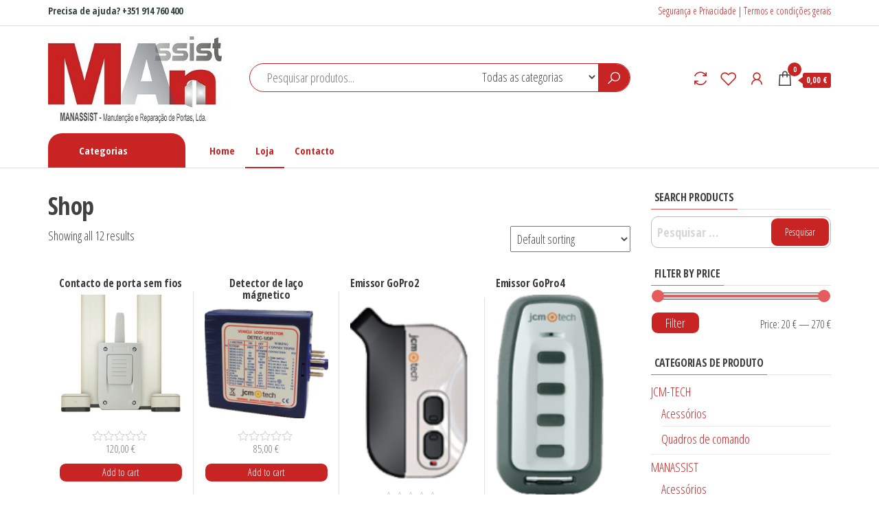

--- FILE ---
content_type: text/html; charset=UTF-8
request_url: https://loja.manassist.pt/shop/?add_to_wishlist=590&_wpnonce=87add3b427
body_size: 91223
content:
<!DOCTYPE html>
<html lang="pt-PT">
    <head>
        <meta charset="UTF-8">
        <meta name="viewport" content="width=device-width, initial-scale=1">
        <link rel="profile" href="http://gmpg.org/xfn/11">
        				<script>document.documentElement.className = document.documentElement.className + ' yes-js js_active js'</script>
				<title>Products &#8211; Manassist loja on-line</title>
<meta name='robots' content='max-image-preview:large, noindex, follow' />
<link rel='dns-prefetch' href='//fonts.googleapis.com' />
<link href='https://fonts.gstatic.com' crossorigin rel='preconnect' />
<style id='wp-img-auto-sizes-contain-inline-css' type='text/css'>
img:is([sizes=auto i],[sizes^="auto," i]){contain-intrinsic-size:3000px 1500px}
/*# sourceURL=wp-img-auto-sizes-contain-inline-css */
</style>
<style id='wp-emoji-styles-inline-css' type='text/css'>

	img.wp-smiley, img.emoji {
		display: inline !important;
		border: none !important;
		box-shadow: none !important;
		height: 1em !important;
		width: 1em !important;
		margin: 0 0.07em !important;
		vertical-align: -0.1em !important;
		background: none !important;
		padding: 0 !important;
	}
/*# sourceURL=wp-emoji-styles-inline-css */
</style>
<link rel='stylesheet' id='wp-block-library-css' href='https://loja.manassist.pt/wp-includes/css/dist/block-library/style.min.css?ver=6.9' type='text/css' media='all' />
<style id='global-styles-inline-css' type='text/css'>
:root{--wp--preset--aspect-ratio--square: 1;--wp--preset--aspect-ratio--4-3: 4/3;--wp--preset--aspect-ratio--3-4: 3/4;--wp--preset--aspect-ratio--3-2: 3/2;--wp--preset--aspect-ratio--2-3: 2/3;--wp--preset--aspect-ratio--16-9: 16/9;--wp--preset--aspect-ratio--9-16: 9/16;--wp--preset--color--black: #000000;--wp--preset--color--cyan-bluish-gray: #abb8c3;--wp--preset--color--white: #ffffff;--wp--preset--color--pale-pink: #f78da7;--wp--preset--color--vivid-red: #cf2e2e;--wp--preset--color--luminous-vivid-orange: #ff6900;--wp--preset--color--luminous-vivid-amber: #fcb900;--wp--preset--color--light-green-cyan: #7bdcb5;--wp--preset--color--vivid-green-cyan: #00d084;--wp--preset--color--pale-cyan-blue: #8ed1fc;--wp--preset--color--vivid-cyan-blue: #0693e3;--wp--preset--color--vivid-purple: #9b51e0;--wp--preset--gradient--vivid-cyan-blue-to-vivid-purple: linear-gradient(135deg,rgb(6,147,227) 0%,rgb(155,81,224) 100%);--wp--preset--gradient--light-green-cyan-to-vivid-green-cyan: linear-gradient(135deg,rgb(122,220,180) 0%,rgb(0,208,130) 100%);--wp--preset--gradient--luminous-vivid-amber-to-luminous-vivid-orange: linear-gradient(135deg,rgb(252,185,0) 0%,rgb(255,105,0) 100%);--wp--preset--gradient--luminous-vivid-orange-to-vivid-red: linear-gradient(135deg,rgb(255,105,0) 0%,rgb(207,46,46) 100%);--wp--preset--gradient--very-light-gray-to-cyan-bluish-gray: linear-gradient(135deg,rgb(238,238,238) 0%,rgb(169,184,195) 100%);--wp--preset--gradient--cool-to-warm-spectrum: linear-gradient(135deg,rgb(74,234,220) 0%,rgb(151,120,209) 20%,rgb(207,42,186) 40%,rgb(238,44,130) 60%,rgb(251,105,98) 80%,rgb(254,248,76) 100%);--wp--preset--gradient--blush-light-purple: linear-gradient(135deg,rgb(255,206,236) 0%,rgb(152,150,240) 100%);--wp--preset--gradient--blush-bordeaux: linear-gradient(135deg,rgb(254,205,165) 0%,rgb(254,45,45) 50%,rgb(107,0,62) 100%);--wp--preset--gradient--luminous-dusk: linear-gradient(135deg,rgb(255,203,112) 0%,rgb(199,81,192) 50%,rgb(65,88,208) 100%);--wp--preset--gradient--pale-ocean: linear-gradient(135deg,rgb(255,245,203) 0%,rgb(182,227,212) 50%,rgb(51,167,181) 100%);--wp--preset--gradient--electric-grass: linear-gradient(135deg,rgb(202,248,128) 0%,rgb(113,206,126) 100%);--wp--preset--gradient--midnight: linear-gradient(135deg,rgb(2,3,129) 0%,rgb(40,116,252) 100%);--wp--preset--font-size--small: 13px;--wp--preset--font-size--medium: 20px;--wp--preset--font-size--large: 36px;--wp--preset--font-size--x-large: 42px;--wp--preset--spacing--20: 0.44rem;--wp--preset--spacing--30: 0.67rem;--wp--preset--spacing--40: 1rem;--wp--preset--spacing--50: 1.5rem;--wp--preset--spacing--60: 2.25rem;--wp--preset--spacing--70: 3.38rem;--wp--preset--spacing--80: 5.06rem;--wp--preset--shadow--natural: 6px 6px 9px rgba(0, 0, 0, 0.2);--wp--preset--shadow--deep: 12px 12px 50px rgba(0, 0, 0, 0.4);--wp--preset--shadow--sharp: 6px 6px 0px rgba(0, 0, 0, 0.2);--wp--preset--shadow--outlined: 6px 6px 0px -3px rgb(255, 255, 255), 6px 6px rgb(0, 0, 0);--wp--preset--shadow--crisp: 6px 6px 0px rgb(0, 0, 0);}:where(.is-layout-flex){gap: 0.5em;}:where(.is-layout-grid){gap: 0.5em;}body .is-layout-flex{display: flex;}.is-layout-flex{flex-wrap: wrap;align-items: center;}.is-layout-flex > :is(*, div){margin: 0;}body .is-layout-grid{display: grid;}.is-layout-grid > :is(*, div){margin: 0;}:where(.wp-block-columns.is-layout-flex){gap: 2em;}:where(.wp-block-columns.is-layout-grid){gap: 2em;}:where(.wp-block-post-template.is-layout-flex){gap: 1.25em;}:where(.wp-block-post-template.is-layout-grid){gap: 1.25em;}.has-black-color{color: var(--wp--preset--color--black) !important;}.has-cyan-bluish-gray-color{color: var(--wp--preset--color--cyan-bluish-gray) !important;}.has-white-color{color: var(--wp--preset--color--white) !important;}.has-pale-pink-color{color: var(--wp--preset--color--pale-pink) !important;}.has-vivid-red-color{color: var(--wp--preset--color--vivid-red) !important;}.has-luminous-vivid-orange-color{color: var(--wp--preset--color--luminous-vivid-orange) !important;}.has-luminous-vivid-amber-color{color: var(--wp--preset--color--luminous-vivid-amber) !important;}.has-light-green-cyan-color{color: var(--wp--preset--color--light-green-cyan) !important;}.has-vivid-green-cyan-color{color: var(--wp--preset--color--vivid-green-cyan) !important;}.has-pale-cyan-blue-color{color: var(--wp--preset--color--pale-cyan-blue) !important;}.has-vivid-cyan-blue-color{color: var(--wp--preset--color--vivid-cyan-blue) !important;}.has-vivid-purple-color{color: var(--wp--preset--color--vivid-purple) !important;}.has-black-background-color{background-color: var(--wp--preset--color--black) !important;}.has-cyan-bluish-gray-background-color{background-color: var(--wp--preset--color--cyan-bluish-gray) !important;}.has-white-background-color{background-color: var(--wp--preset--color--white) !important;}.has-pale-pink-background-color{background-color: var(--wp--preset--color--pale-pink) !important;}.has-vivid-red-background-color{background-color: var(--wp--preset--color--vivid-red) !important;}.has-luminous-vivid-orange-background-color{background-color: var(--wp--preset--color--luminous-vivid-orange) !important;}.has-luminous-vivid-amber-background-color{background-color: var(--wp--preset--color--luminous-vivid-amber) !important;}.has-light-green-cyan-background-color{background-color: var(--wp--preset--color--light-green-cyan) !important;}.has-vivid-green-cyan-background-color{background-color: var(--wp--preset--color--vivid-green-cyan) !important;}.has-pale-cyan-blue-background-color{background-color: var(--wp--preset--color--pale-cyan-blue) !important;}.has-vivid-cyan-blue-background-color{background-color: var(--wp--preset--color--vivid-cyan-blue) !important;}.has-vivid-purple-background-color{background-color: var(--wp--preset--color--vivid-purple) !important;}.has-black-border-color{border-color: var(--wp--preset--color--black) !important;}.has-cyan-bluish-gray-border-color{border-color: var(--wp--preset--color--cyan-bluish-gray) !important;}.has-white-border-color{border-color: var(--wp--preset--color--white) !important;}.has-pale-pink-border-color{border-color: var(--wp--preset--color--pale-pink) !important;}.has-vivid-red-border-color{border-color: var(--wp--preset--color--vivid-red) !important;}.has-luminous-vivid-orange-border-color{border-color: var(--wp--preset--color--luminous-vivid-orange) !important;}.has-luminous-vivid-amber-border-color{border-color: var(--wp--preset--color--luminous-vivid-amber) !important;}.has-light-green-cyan-border-color{border-color: var(--wp--preset--color--light-green-cyan) !important;}.has-vivid-green-cyan-border-color{border-color: var(--wp--preset--color--vivid-green-cyan) !important;}.has-pale-cyan-blue-border-color{border-color: var(--wp--preset--color--pale-cyan-blue) !important;}.has-vivid-cyan-blue-border-color{border-color: var(--wp--preset--color--vivid-cyan-blue) !important;}.has-vivid-purple-border-color{border-color: var(--wp--preset--color--vivid-purple) !important;}.has-vivid-cyan-blue-to-vivid-purple-gradient-background{background: var(--wp--preset--gradient--vivid-cyan-blue-to-vivid-purple) !important;}.has-light-green-cyan-to-vivid-green-cyan-gradient-background{background: var(--wp--preset--gradient--light-green-cyan-to-vivid-green-cyan) !important;}.has-luminous-vivid-amber-to-luminous-vivid-orange-gradient-background{background: var(--wp--preset--gradient--luminous-vivid-amber-to-luminous-vivid-orange) !important;}.has-luminous-vivid-orange-to-vivid-red-gradient-background{background: var(--wp--preset--gradient--luminous-vivid-orange-to-vivid-red) !important;}.has-very-light-gray-to-cyan-bluish-gray-gradient-background{background: var(--wp--preset--gradient--very-light-gray-to-cyan-bluish-gray) !important;}.has-cool-to-warm-spectrum-gradient-background{background: var(--wp--preset--gradient--cool-to-warm-spectrum) !important;}.has-blush-light-purple-gradient-background{background: var(--wp--preset--gradient--blush-light-purple) !important;}.has-blush-bordeaux-gradient-background{background: var(--wp--preset--gradient--blush-bordeaux) !important;}.has-luminous-dusk-gradient-background{background: var(--wp--preset--gradient--luminous-dusk) !important;}.has-pale-ocean-gradient-background{background: var(--wp--preset--gradient--pale-ocean) !important;}.has-electric-grass-gradient-background{background: var(--wp--preset--gradient--electric-grass) !important;}.has-midnight-gradient-background{background: var(--wp--preset--gradient--midnight) !important;}.has-small-font-size{font-size: var(--wp--preset--font-size--small) !important;}.has-medium-font-size{font-size: var(--wp--preset--font-size--medium) !important;}.has-large-font-size{font-size: var(--wp--preset--font-size--large) !important;}.has-x-large-font-size{font-size: var(--wp--preset--font-size--x-large) !important;}
/*# sourceURL=global-styles-inline-css */
</style>

<style id='classic-theme-styles-inline-css' type='text/css'>
/*! This file is auto-generated */
.wp-block-button__link{color:#fff;background-color:#32373c;border-radius:9999px;box-shadow:none;text-decoration:none;padding:calc(.667em + 2px) calc(1.333em + 2px);font-size:1.125em}.wp-block-file__button{background:#32373c;color:#fff;text-decoration:none}
/*# sourceURL=/wp-includes/css/classic-themes.min.css */
</style>
<link rel='stylesheet' id='woocommerce-layout-css' href='https://loja.manassist.pt/wp-content/plugins/woocommerce/assets/css/woocommerce-layout.css?ver=6.3.1' type='text/css' media='all' />
<link rel='stylesheet' id='woocommerce-smallscreen-css' href='https://loja.manassist.pt/wp-content/plugins/woocommerce/assets/css/woocommerce-smallscreen.css?ver=6.3.1' type='text/css' media='only screen and (max-width: 768px)' />
<link rel='stylesheet' id='woocommerce-general-css' href='https://loja.manassist.pt/wp-content/plugins/woocommerce/assets/css/woocommerce.css?ver=6.3.1' type='text/css' media='all' />
<style id='woocommerce-inline-inline-css' type='text/css'>
.woocommerce form .form-row .required { visibility: visible; }
/*# sourceURL=woocommerce-inline-inline-css */
</style>
<link rel='stylesheet' id='jquery-colorbox-css' href='https://loja.manassist.pt/wp-content/plugins/yith-woocommerce-compare/assets/css/colorbox.css?ver=1.4.21' type='text/css' media='all' />
<link rel='stylesheet' id='jquery-selectBox-css' href='https://loja.manassist.pt/wp-content/plugins/yith-woocommerce-wishlist/assets/css/jquery.selectBox.css?ver=1.2.0' type='text/css' media='all' />
<link rel='stylesheet' id='yith-wcwl-font-awesome-css' href='https://loja.manassist.pt/wp-content/plugins/yith-woocommerce-wishlist/assets/css/font-awesome.css?ver=4.7.0' type='text/css' media='all' />
<link rel='stylesheet' id='woocommerce_prettyPhoto_css-css' href='//loja.manassist.pt/wp-content/plugins/woocommerce/assets/css/prettyPhoto.css?ver=3.1.6' type='text/css' media='all' />
<link rel='stylesheet' id='yith-wcwl-main-css' href='https://loja.manassist.pt/wp-content/plugins/yith-woocommerce-wishlist/assets/css/style.css?ver=3.7.0' type='text/css' media='all' />
<style id='yith-wcwl-main-inline-css' type='text/css'>
.yith-wcwl-share li a{color: #FFFFFF;}.yith-wcwl-share li a:hover{color: #FFFFFF;}.yith-wcwl-share a.facebook{background: #39599E; background-color: #39599E;}.yith-wcwl-share a.facebook:hover{background: #39599E; background-color: #39599E;}.yith-wcwl-share a.twitter{background: #45AFE2; background-color: #45AFE2;}.yith-wcwl-share a.twitter:hover{background: #39599E; background-color: #39599E;}.yith-wcwl-share a.pinterest{background: #AB2E31; background-color: #AB2E31;}.yith-wcwl-share a.pinterest:hover{background: #39599E; background-color: #39599E;}.yith-wcwl-share a.email{background: #FBB102; background-color: #FBB102;}.yith-wcwl-share a.email:hover{background: #39599E; background-color: #39599E;}.yith-wcwl-share a.whatsapp{background: #00A901; background-color: #00A901;}.yith-wcwl-share a.whatsapp:hover{background: #39599E; background-color: #39599E;}
/*# sourceURL=yith-wcwl-main-inline-css */
</style>
<link rel='stylesheet' id='envo-shop-fonts-css' href='https://fonts.googleapis.com/css?family=Open+Sans+Condensed%3A300%2C500%2C700&#038;subset=cyrillic%2Ccyrillic-ext%2Cgreek%2Cgreek-ext%2Clatin-ext%2Cvietnamese' type='text/css' media='all' />
<link rel='stylesheet' id='bootstrap-css' href='https://loja.manassist.pt/wp-content/themes/envo-shop/css/bootstrap.css?ver=3.3.7' type='text/css' media='all' />
<link rel='stylesheet' id='mmenu-light-css' href='https://loja.manassist.pt/wp-content/themes/envo-shop/css/mmenu-light.min.css?ver=1.0.9' type='text/css' media='all' />
<link rel='stylesheet' id='envo-shop-stylesheet-css' href='https://loja.manassist.pt/wp-content/themes/envo-shop/style.css?ver=1.0.9' type='text/css' media='all' />
<link rel='stylesheet' id='line-awesome-css' href='https://loja.manassist.pt/wp-content/themes/envo-shop/css/line-awesome.min.css?ver=1.3.0' type='text/css' media='all' />
<script type="text/javascript" src="https://loja.manassist.pt/wp-includes/js/jquery/jquery.min.js?ver=3.7.1" id="jquery-core-js"></script>
<script type="text/javascript" src="https://loja.manassist.pt/wp-includes/js/jquery/jquery-migrate.min.js?ver=3.4.1" id="jquery-migrate-js"></script>
<link rel="https://api.w.org/" href="https://loja.manassist.pt/wp-json/" />	<noscript><style>.woocommerce-product-gallery{ opacity: 1 !important; }</style></noscript>
	            <style type="text/css" id="envo-shop-header-css">
            	
                                .site-title,
                    .site-description {
                        position: absolute;
                        clip: rect(1px, 1px, 1px, 1px);
                    }
            	
            </style>
            <link rel="icon" href="https://loja.manassist.pt/wp-content/uploads/2022/03/logo-ManAssist_1-100x100.jpg" sizes="32x32" />
<link rel="icon" href="https://loja.manassist.pt/wp-content/uploads/2022/03/logo-ManAssist_1.jpg" sizes="192x192" />
<link rel="apple-touch-icon" href="https://loja.manassist.pt/wp-content/uploads/2022/03/logo-ManAssist_1.jpg" />
<meta name="msapplication-TileImage" content="https://loja.manassist.pt/wp-content/uploads/2022/03/logo-ManAssist_1.jpg" />
		<style type="text/css" id="wp-custom-css">
			.navbar-nav > li > a.envo-categories-menu-first {
	background-color: #C82424!important;
	color: white !important;
}
.elementor-40 .elementor-element.elementor-element-5ccf280 .elementor-button {
    background-color: #a0a4a7!important;
	  color:#C82424!important;
}
.elementor-button{
	background-color: #C82424!important;
	color:white!important;
}
.woocommerce span.onsale {
	background-color: #C82424!important;
	color:white!important;
}
.btn-default, input[type="submit"], input#submit, button, a.comment-reply-link, .woocommerce #respond input#submit, .woocommerce a.button, .woocommerce button.button, .woocommerce input.button, .woocommerce #respond input#submit.alt, .woocommerce a.button.alt, .woocommerce button.button.alt, .woocommerce input.button.alt{
	background-color: #C82424!important;
	color:white!important;
}
.header-search-form {
    border-color: #C82424!important;
}
.nav > li.active > a:after, .current-page-parent:after, .nav > li > a:hover:after {
    background-color: #C82424!important;
}
.menu-description {
    background: #C82424!important;
    color: white;
}
.menu-description:after{
    border-top: 5px solid #C82424!important;
}
.cart-contents span.count{
	background-color: #C82424!important;
	color:white;
}
.amount-cart{
	background: #C82424;
	color:white;
}
.amount-cart:before{
	border-right:7px solid #C82424;
}

a, a:active, a:hover, a:focus{
	color: #C82424!important;
}
.elementor-40 .elementor-element.elementor-element-a57ff1c.elementor-view-framed .elementor-icon, .elementor-40 .elementor-element.elementor-element-a57ff1c.elementor-view-default .elementor-icon{
	fill: #C82424!important;
  color: #C82424!important;
}

.slick-dots li button{
	display:none !important;
}

.eael-simple-menu-container.preset-2 {
    border: none;
}
.eael-simple-menu-container.preset-2 .eael-simple-menu li ul {
	border:none;
}
li.menu-item-has-children>a:before{
	display:none;
}
.eael-simple-menu-container .eael-simple-menu .eael-simple-menu-indicator{
	margin-top: -10px
}
.footer-credits-text {
    display: none;
}
.woocommerce .widget_price_filter .ui-slider .ui-slider-range, .woocommerce .widget_price_filter .ui-slider .ui-slider-handle {
    background-color: #e55c5c;
}
.widget-title h3:after {
    background-color: #e55c5c;
}
a.add_to_wishlist span {
    display: none;
}
.dropdown-menu > .active > a, .dropdown-menu > .active > a:hover, .dropdown-menu > .active > a:focus {
    background-color: #c82424;
    color: white !important;
}		</style>
		    </head>
    <body id="blog" class="archive post-type-archive post-type-archive-product wp-custom-logo wp-theme-envo-shop theme-envo-shop woocommerce-shop woocommerce woocommerce-page woocommerce-no-js elementor-default elementor-kit-5">
        <a class="skip-link screen-reader-text" href="#site-content">Saltar para o conteúdo</a>        <div class="page-wrap">
                <div class="top-bar-section container-fluid">
        <div class="container">
            <div class="row">
                <div id="text-1" class="widget widget_text col-sm-4">			<div class="textwidget"><p><label>Precisa de ajuda? +351 914 760 400</label></p>
</div>
		</div><div id="text-2" class="widget widget_text col-sm-4">			<div class="textwidget"></div>
		</div><div id="text-3" class="widget widget_text col-sm-4">			<div class="textwidget"><p><a href="https://loja.manassist.pt/seguranca-e-privacidade/">Segurança e Privacidade</a> | <a href="https://loja.manassist.pt/termos-e-condicoes-gerais/">Termos e condições gerais</a></p>
</div>
		</div>            </div>
        </div>
    </div>
<div class="site-header container-fluid">
    <div class="container" >
        <div class="heading-row row" >
            <div class="site-heading col-md-3 hidden-xs" >
                            <div class="site-branding-logo">
                <a href="https://loja.manassist.pt/" class="custom-logo-link" rel="home"><img width="320" height="160" src="https://loja.manassist.pt/wp-content/uploads/2022/03/cropped-logo-ManAssist_1.jpg" class="custom-logo" alt="Manassist loja on-line" decoding="async" fetchpriority="high" srcset="https://loja.manassist.pt/wp-content/uploads/2022/03/cropped-logo-ManAssist_1.jpg 320w, https://loja.manassist.pt/wp-content/uploads/2022/03/cropped-logo-ManAssist_1-300x150.jpg 300w" sizes="(max-width: 320px) 100vw, 320px" /></a>            </div>
            <div class="site-branding-text">
                                    <p class="site-title"><a href="https://loja.manassist.pt/" rel="home">Manassist loja on-line</a></p>
                
                                    <p class="site-description">
                        Manutenção E Reparação De Portas                    </p>
                            </div><!-- .site-branding-text -->
                    </div>
            <div class="search-heading col-md-6 col-xs-12">
                                    <div class="header-search-form">
                        <form role="search" method="get" action="https://loja.manassist.pt/">
                            <input type="hidden" name="post_type" value="product" />
                            <input class="header-search-input" name="s" type="text" placeholder="Pesquisar produtos..."/>
                            <select class="header-search-select" name="product_cat">
                                <option value="">Todas as categorias</option> 
                                <option value="manassist">MANASSIST (3)</option><option value="acessorios-jcm-tech">Acessórios (6)</option><option value="emissores-e-receptores">Emissores e receptores (3)</option><option value="jcmtech">JCM-TECH (9)</option><option value="quadros-de-comando">Quadros de comando (3)</option>                            </select>
                            <button class="header-search-button" type="submit"><i class="la la-search" aria-hidden="true"></i></button>
                        </form>
                    </div>
                                            </div>
                            <div class="header-right col-md-3 hidden-xs" >
                                <div class="header-cart">
                <div class="header-cart-block">
                    <div class="header-cart-inner">
                        	
        <a class="cart-contents" href="https://loja.manassist.pt/cart/" data-tooltip="Carrinho" title="Carrinho">
            <i class="la la-shopping-bag"><span class="count">0</span></i>
            <div class="amount-cart hidden-xs">0,00&nbsp;&euro;</div> 
        </a>
                                <ul class="site-header-cart menu list-unstyled text-center">
                            <li>
                                <div class="widget woocommerce widget_shopping_cart"><div class="widget_shopping_cart_content"></div></div>                            </li>
                        </ul>
                    </div>
                </div>
            </div>
                                            <div class="header-my-account">
                <div class="header-login"> 
                    <a href="https://loja.manassist.pt/my-account/" data-tooltip="A minha conta" title="A minha conta">
                        <i class="la la-user"></i>
                    </a>
                </div>
            </div>
                                            <div class="header-wishlist">
                <a href="https://loja.manassist.pt/wishlist/" data-tooltip="Lista de desejos" title="Lista de desejos">
                    <i class="lar la-heart"></i>
                </a>
            </div>
                                            <div class="header-compare product">
                <a class="compare added" rel="nofollow" href="/shop/?add_to_wishlist=590&#038;_wpnonce=87add3b427&#038;action=yith-woocompare-view-table&#038;iframe=yes" data-tooltip="Comparar" title="Comparar">
                    <i class="la la-sync"></i>
                </a>
            </div>
                            </div>	
                    </div>
    </div>
</div>
 
<div class="main-menu">
    <nav id="site-navigation" class="navbar navbar-default">     
        <div class="container">   
            <div class="navbar-header">
                <div class="site-heading mobile-heading visible-xs" >
                                <div class="site-branding-logo">
                <a href="https://loja.manassist.pt/" class="custom-logo-link" rel="home"><img width="320" height="160" src="https://loja.manassist.pt/wp-content/uploads/2022/03/cropped-logo-ManAssist_1.jpg" class="custom-logo" alt="Manassist loja on-line" decoding="async" srcset="https://loja.manassist.pt/wp-content/uploads/2022/03/cropped-logo-ManAssist_1.jpg 320w, https://loja.manassist.pt/wp-content/uploads/2022/03/cropped-logo-ManAssist_1-300x150.jpg 300w" sizes="(max-width: 320px) 100vw, 320px" /></a>            </div>
            <div class="site-branding-text">
                                    <p class="site-title"><a href="https://loja.manassist.pt/" rel="home">Manassist loja on-line</a></p>
                
                                    <p class="site-description">
                        Manutenção E Reparação De Portas                    </p>
                            </div><!-- .site-branding-text -->
                        </div>
                                    <span class="navbar-brand brand-absolute visible-xs">Menu</span>
                                            <div class="mobile-cart visible-xs" >
                                        <div class="header-cart">
                <div class="header-cart-block">
                    <div class="header-cart-inner">
                        	
        <a class="cart-contents" href="https://loja.manassist.pt/cart/" data-tooltip="Carrinho" title="Carrinho">
            <i class="la la-shopping-bag"><span class="count">0</span></i>
            <div class="amount-cart hidden-xs">0,00&nbsp;&euro;</div> 
        </a>
                                <ul class="site-header-cart menu list-unstyled text-center">
                            <li>
                                <div class="widget woocommerce widget_shopping_cart"><div class="widget_shopping_cart_content"></div></div>                            </li>
                        </ul>
                    </div>
                </div>
            </div>
                                    </div>	
                                                                <div class="mobile-account visible-xs" >
                                        <div class="header-my-account">
                <div class="header-login"> 
                    <a href="https://loja.manassist.pt/my-account/" data-tooltip="A minha conta" title="A minha conta">
                        <i class="la la-user"></i>
                    </a>
                </div>
            </div>
                                    </div>
                                                                <div class="mobile-wishlist visible-xs" >
                                        <div class="header-wishlist">
                <a href="https://loja.manassist.pt/wishlist/" data-tooltip="Lista de desejos" title="Lista de desejos">
                    <i class="lar la-heart"></i>
                </a>
            </div>
                                    </div>
                                                                <div class="mobile-compare visible-xs" >
                                        <div class="header-compare product">
                <a class="compare added" rel="nofollow" href="/shop/?add_to_wishlist=590&#038;_wpnonce=87add3b427&#038;action=yith-woocompare-view-table&#038;iframe=yes" data-tooltip="Comparar" title="Comparar">
                    <i class="la la-sync"></i>
                </a>
            </div>
                                    </div>
                                        <a href="#" id="main-menu-panel" class="open-panel" data-panel="main-menu-panel">
                        <span></span>
                        <span></span>
                        <span></span>
                    </a>
                            </div>
                        <ul class="envo-categories-menu hidden-xs nav navbar-nav navbar-left">
                <li class="menu-item menu-item-has-children dropdown">
                    <a class="envo-categories-menu-first" href="#">
                        Categorias                    </a>
                <ul id="menu-categories-menu" class="dropdown-menu"><li itemscope="itemscope" itemtype="https://www.schema.org/SiteNavigationElement" id="menu-item-550" class="menu-item menu-item-type-taxonomy menu-item-object-product_cat menu-item-has-children dropdown menu-item-550 nav-item"><a title="JCM-TECH" href="https://loja.manassist.pt/categoria-produto/jcmtech/" data-toggle="dropdown" aria-haspopup="true" aria-expanded="false" class="dropdown-toggle nav-link" id="menu-item-dropdown-550">JCM-TECH</a>
<ul class="dropdown-menu" aria-labelledby="menu-item-dropdown-550" role="menu">
	<li itemscope="itemscope" itemtype="https://www.schema.org/SiteNavigationElement" id="menu-item-551" class="menu-item menu-item-type-taxonomy menu-item-object-product_cat menu-item-551 nav-item"><a title="Acessórios" href="https://loja.manassist.pt/categoria-produto/jcmtech/acessorios-jcm-tech/" class="dropdown-item">Acessórios</a></li>
	<li itemscope="itemscope" itemtype="https://www.schema.org/SiteNavigationElement" id="menu-item-552" class="menu-item menu-item-type-taxonomy menu-item-object-product_cat menu-item-552 nav-item"><a title="Quadros de comando" href="https://loja.manassist.pt/categoria-produto/jcmtech/quadros-de-comando/" class="dropdown-item">Quadros de comando</a></li>
</ul>
</li>
<li itemscope="itemscope" itemtype="https://www.schema.org/SiteNavigationElement" id="menu-item-553" class="menu-item menu-item-type-taxonomy menu-item-object-product_cat menu-item-has-children dropdown menu-item-553 nav-item"><a title="MANASSIST" href="https://loja.manassist.pt/categoria-produto/manassist/" data-toggle="dropdown" aria-haspopup="true" aria-expanded="false" class="dropdown-toggle nav-link" id="menu-item-dropdown-553">MANASSIST</a>
<ul class="dropdown-menu" aria-labelledby="menu-item-dropdown-553" role="menu">
	<li itemscope="itemscope" itemtype="https://www.schema.org/SiteNavigationElement" id="menu-item-554" class="menu-item menu-item-type-taxonomy menu-item-object-product_cat menu-item-554 nav-item"><a title="Acessórios" href="https://loja.manassist.pt/categoria-produto/manassist/acessorios-automatismos/" class="dropdown-item">Acessórios</a></li>
	<li itemscope="itemscope" itemtype="https://www.schema.org/SiteNavigationElement" id="menu-item-555" class="menu-item menu-item-type-taxonomy menu-item-object-product_cat menu-item-555 nav-item"><a title="Automatismos" href="https://loja.manassist.pt/categoria-produto/manassist/automatismos-automatismos/" class="dropdown-item">Automatismos</a></li>
	<li itemscope="itemscope" itemtype="https://www.schema.org/SiteNavigationElement" id="menu-item-556" class="menu-item menu-item-type-taxonomy menu-item-object-product_cat menu-item-556 nav-item"><a title="Barreiras viárias" href="https://loja.manassist.pt/categoria-produto/manassist/barreiras-viarias/" class="dropdown-item">Barreiras viárias</a></li>
	<li itemscope="itemscope" itemtype="https://www.schema.org/SiteNavigationElement" id="menu-item-557" class="menu-item menu-item-type-taxonomy menu-item-object-product_cat menu-item-557 nav-item"><a title="Emissores e receptores" href="https://loja.manassist.pt/categoria-produto/manassist/emissores-e-receptores/" class="dropdown-item">Emissores e receptores</a></li>
	<li itemscope="itemscope" itemtype="https://www.schema.org/SiteNavigationElement" id="menu-item-558" class="menu-item menu-item-type-taxonomy menu-item-object-product_cat menu-item-558 nav-item"><a title="Grades de segurança" href="https://loja.manassist.pt/categoria-produto/manassist/portoes-e-grades-de-seguranca/" class="dropdown-item">Grades de segurança</a></li>
	<li itemscope="itemscope" itemtype="https://www.schema.org/SiteNavigationElement" id="menu-item-559" class="menu-item menu-item-type-taxonomy menu-item-object-product_cat menu-item-559 nav-item"><a title="Portões de garagem" href="https://loja.manassist.pt/categoria-produto/manassist/portoes-de-garagem/" class="dropdown-item">Portões de garagem</a></li>
</ul>
</li>
<li itemscope="itemscope" itemtype="https://www.schema.org/SiteNavigationElement" id="menu-item-560" class="menu-item menu-item-type-taxonomy menu-item-object-product_cat menu-item-has-children dropdown menu-item-560 nav-item"><a title="TORMAX" href="https://loja.manassist.pt/categoria-produto/tormax/" data-toggle="dropdown" aria-haspopup="true" aria-expanded="false" class="dropdown-toggle nav-link" id="menu-item-dropdown-560">TORMAX</a>
<ul class="dropdown-menu" aria-labelledby="menu-item-dropdown-560" role="menu">
	<li itemscope="itemscope" itemtype="https://www.schema.org/SiteNavigationElement" id="menu-item-561" class="menu-item menu-item-type-taxonomy menu-item-object-product_cat menu-item-561 nav-item"><a title="Acessórios" href="https://loja.manassist.pt/categoria-produto/tormax/acessorios/" class="dropdown-item">Acessórios</a></li>
	<li itemscope="itemscope" itemtype="https://www.schema.org/SiteNavigationElement" id="menu-item-562" class="menu-item menu-item-type-taxonomy menu-item-object-product_cat menu-item-562 nav-item"><a title="Mecanismos" href="https://loja.manassist.pt/categoria-produto/tormax/mecanismo-porta-automatica-de-vidro/" class="dropdown-item">Mecanismos</a></li>
	<li itemscope="itemscope" itemtype="https://www.schema.org/SiteNavigationElement" id="menu-item-563" class="menu-item menu-item-type-taxonomy menu-item-object-product_cat menu-item-563 nav-item"><a title="Peças de reparação" href="https://loja.manassist.pt/categoria-produto/tormax/pecas-de-reparacao/" class="dropdown-item">Peças de reparação</a></li>
</ul>
</li>
</ul>                 </li>
            </ul>
            <div id="my-menu" class="menu-container"><ul id="menu-main-menu" class="nav navbar-nav navbar-left"><li itemscope="itemscope" itemtype="https://www.schema.org/SiteNavigationElement" id="menu-item-310" class="menu-item menu-item-type-post_type menu-item-object-page menu-item-home menu-item-310 nav-item"><a title="Home" href="https://loja.manassist.pt/" class="nav-link">Home</a></li>
<li itemscope="itemscope" itemtype="https://www.schema.org/SiteNavigationElement" id="menu-item-311" class="menu-item menu-item-type-post_type menu-item-object-page current-menu-item current_page_item active menu-item-311 nav-item"><a title="Loja" href="https://loja.manassist.pt/shop/" class="nav-link" aria-current="page">Loja</a></li>
<li itemscope="itemscope" itemtype="https://www.schema.org/SiteNavigationElement" id="menu-item-309" class="menu-item menu-item-type-post_type menu-item-object-page menu-item-309 nav-item"><a title="Contacto" href="https://loja.manassist.pt/contact/" class="nav-link">Contacto</a></li>
</ul></div>        </div>
            </nav> 
</div>
            <div id="site-content" class="container main-container" role="main">
    <div class="page-area">
                    

<!-- start content container -->
<div class="row">
    <article class="col-md-9">
        
			
				<h1 class="page-title">Shop</h1>

			
			
			
				<div class="woocommerce-notices-wrapper"></div><p class="woocommerce-result-count">
	Showing all 12 results</p>
<form class="woocommerce-ordering" method="get">
	<select name="orderby" class="orderby" aria-label="Shop order">
					<option value="menu_order"  selected='selected'>Default sorting</option>
					<option value="popularity" >Sort by popularity</option>
					<option value="rating" >Sort by average rating</option>
					<option value="date" >Sort by latest</option>
					<option value="price" >Sort by price: low to high</option>
					<option value="price-desc" >Sort by price: high to low</option>
			</select>
	<input type="hidden" name="paged" value="1" />
	<input type="hidden" name="add_to_wishlist" value="590" /><input type="hidden" name="_wpnonce" value="87add3b427" /></form>

				<ul class="products columns-4">

																					<li class="product type-product post-586 status-publish first instock product_cat-acessorios-jcm-tech product_cat-jcmtech has-post-thumbnail taxable shipping-taxable purchasable product-type-simple">
	<a href="https://loja.manassist.pt/produto/contacto-de-porta-sem-fios/" class="woocommerce-LoopProduct-link woocommerce-loop-product__link"><h2 class="woocommerce-loop-product__title">Contacto de porta sem fios</h2><img width="300" height="300" src="https://loja.manassist.pt/wp-content/uploads/2022/04/RCONTACT-Magnetic-Door-Sensor-for-pedestrian-doors-JCM-300x300.jpg" class="attachment-woocommerce_thumbnail size-woocommerce_thumbnail" alt="" decoding="async" srcset="https://loja.manassist.pt/wp-content/uploads/2022/04/RCONTACT-Magnetic-Door-Sensor-for-pedestrian-doors-JCM-300x300.jpg 300w, https://loja.manassist.pt/wp-content/uploads/2022/04/RCONTACT-Magnetic-Door-Sensor-for-pedestrian-doors-JCM-150x150.jpg 150w, https://loja.manassist.pt/wp-content/uploads/2022/04/RCONTACT-Magnetic-Door-Sensor-for-pedestrian-doors-JCM-100x100.jpg 100w" sizes="(max-width: 300px) 100vw, 300px" /><div class="star-rating"><span style="width:0%">Rated <strong class="rating">0</strong> out of 5</span></div>
	<span class="price"><span class="woocommerce-Price-amount amount"><bdi>120,00&nbsp;<span class="woocommerce-Price-currencySymbol">&euro;</span></bdi></span></span>
</a><a href="?add-to-cart=586" data-quantity="1" class="button product_type_simple add_to_cart_button ajax_add_to_cart" data-product_id="586" data-product_sku="" aria-label="Add &ldquo;Contacto de porta sem fios&rdquo; to your cart" rel="nofollow">Add to cart</a>        <div class="product-compare-wishlist d-compare-wishlist">
                            <div class="product-compare">
                    <a class="compare" rel="nofollow" data-product_id="586" href="https://loja.manassist.pt?action=yith-woocompare-add-product&#038;id=586" title="Comparar">
                        <i class="la la-sync"></i>
                        Comparar                    </a>
                </div>
                                <div class="product-wishlist">
                    
<div
	class="yith-wcwl-add-to-wishlist add-to-wishlist-586  wishlist-fragment on-first-load"
	data-fragment-ref="586"
	data-fragment-options="{&quot;base_url&quot;:&quot;&quot;,&quot;in_default_wishlist&quot;:false,&quot;is_single&quot;:false,&quot;show_exists&quot;:false,&quot;product_id&quot;:586,&quot;parent_product_id&quot;:586,&quot;product_type&quot;:&quot;simple&quot;,&quot;show_view&quot;:false,&quot;browse_wishlist_text&quot;:&quot;Browse wishlist&quot;,&quot;already_in_wishslist_text&quot;:&quot;The product is already in your wishlist!&quot;,&quot;product_added_text&quot;:&quot;Produto adicionado!&quot;,&quot;heading_icon&quot;:&quot;fa-heart-o&quot;,&quot;available_multi_wishlist&quot;:false,&quot;disable_wishlist&quot;:false,&quot;show_count&quot;:false,&quot;ajax_loading&quot;:false,&quot;loop_position&quot;:&quot;after_add_to_cart&quot;,&quot;item&quot;:&quot;add_to_wishlist&quot;}"
>
			
			<!-- ADD TO WISHLIST -->
			
<div class="yith-wcwl-add-button">
	<a
		href="?add_to_wishlist=586&#038;_wpnonce=9833a047c4"
		class="add_to_wishlist single_add_to_wishlist"
		data-product-id="586"
		data-product-type="simple"
		data-original-product-id="586"
		data-title="Add to wishlist"
		rel="nofollow"
	>
		<i class="yith-wcwl-icon fa fa-heart-o"></i>		<span>Add to wishlist</span>
	</a>
</div>

			<!-- COUNT TEXT -->
			
			</div>
                </div>
                        </div>
        </li>
																	<li class="product type-product post-594 status-publish instock product_cat-acessorios-jcm-tech product_cat-jcmtech has-post-thumbnail taxable shipping-taxable purchasable product-type-simple">
	<a href="https://loja.manassist.pt/produto/detector-de-laco-magnetico/" class="woocommerce-LoopProduct-link woocommerce-loop-product__link"><h2 class="woocommerce-loop-product__title">Detector de laço mágnetico</h2><img width="171" height="155" src="https://loja.manassist.pt/wp-content/uploads/2022/04/detec-300x200-1.png" class="attachment-woocommerce_thumbnail size-woocommerce_thumbnail" alt="" decoding="async" /><div class="star-rating"><span style="width:0%">Rated <strong class="rating">0</strong> out of 5</span></div>
	<span class="price"><span class="woocommerce-Price-amount amount"><bdi>85,00&nbsp;<span class="woocommerce-Price-currencySymbol">&euro;</span></bdi></span></span>
</a><a href="?add-to-cart=594" data-quantity="1" class="button product_type_simple add_to_cart_button ajax_add_to_cart" data-product_id="594" data-product_sku="" aria-label="Add &ldquo;Detector de laço mágnetico&rdquo; to your cart" rel="nofollow">Add to cart</a>        <div class="product-compare-wishlist d-compare-wishlist">
                            <div class="product-compare">
                    <a class="compare" rel="nofollow" data-product_id="594" href="https://loja.manassist.pt?action=yith-woocompare-add-product&#038;id=594" title="Comparar">
                        <i class="la la-sync"></i>
                        Comparar                    </a>
                </div>
                                <div class="product-wishlist">
                    
<div
	class="yith-wcwl-add-to-wishlist add-to-wishlist-594  wishlist-fragment on-first-load"
	data-fragment-ref="594"
	data-fragment-options="{&quot;base_url&quot;:&quot;&quot;,&quot;in_default_wishlist&quot;:false,&quot;is_single&quot;:false,&quot;show_exists&quot;:false,&quot;product_id&quot;:594,&quot;parent_product_id&quot;:594,&quot;product_type&quot;:&quot;simple&quot;,&quot;show_view&quot;:false,&quot;browse_wishlist_text&quot;:&quot;Browse wishlist&quot;,&quot;already_in_wishslist_text&quot;:&quot;The product is already in your wishlist!&quot;,&quot;product_added_text&quot;:&quot;Produto adicionado!&quot;,&quot;heading_icon&quot;:&quot;fa-heart-o&quot;,&quot;available_multi_wishlist&quot;:false,&quot;disable_wishlist&quot;:false,&quot;show_count&quot;:false,&quot;ajax_loading&quot;:false,&quot;loop_position&quot;:&quot;after_add_to_cart&quot;,&quot;item&quot;:&quot;add_to_wishlist&quot;}"
>
			
			<!-- ADD TO WISHLIST -->
			
<div class="yith-wcwl-add-button">
	<a
		href="?add_to_wishlist=594&#038;_wpnonce=9833a047c4"
		class="add_to_wishlist single_add_to_wishlist"
		data-product-id="594"
		data-product-type="simple"
		data-original-product-id="594"
		data-title="Add to wishlist"
		rel="nofollow"
	>
		<i class="yith-wcwl-icon fa fa-heart-o"></i>		<span>Add to wishlist</span>
	</a>
</div>

			<!-- COUNT TEXT -->
			
			</div>
                </div>
                        </div>
        </li>
																	<li class="product type-product post-588 status-publish instock product_cat-emissores-e-receptores product_cat-manassist has-post-thumbnail taxable shipping-taxable purchasable product-type-simple">
	<a href="https://loja.manassist.pt/produto/emissor-gopro2/" class="woocommerce-LoopProduct-link woocommerce-loop-product__link"><h2 class="woocommerce-loop-product__title">Emissor GoPro2</h2><img width="103" height="154" src="https://loja.manassist.pt/wp-content/uploads/2022/04/go-pro-2-1.png" class="attachment-woocommerce_thumbnail size-woocommerce_thumbnail" alt="" decoding="async" /><div class="star-rating"><span style="width:0%">Rated <strong class="rating">0</strong> out of 5</span></div>
	<span class="price"><span class="woocommerce-Price-amount amount"><bdi>27,64&nbsp;<span class="woocommerce-Price-currencySymbol">&euro;</span></bdi></span></span>
</a><a href="?add-to-cart=588" data-quantity="1" class="button product_type_simple add_to_cart_button ajax_add_to_cart" data-product_id="588" data-product_sku="" aria-label="Add &ldquo;Emissor GoPro2&rdquo; to your cart" rel="nofollow">Add to cart</a>        <div class="product-compare-wishlist d-compare-wishlist">
                            <div class="product-compare">
                    <a class="compare" rel="nofollow" data-product_id="588" href="https://loja.manassist.pt?action=yith-woocompare-add-product&#038;id=588" title="Comparar">
                        <i class="la la-sync"></i>
                        Comparar                    </a>
                </div>
                                <div class="product-wishlist">
                    
<div
	class="yith-wcwl-add-to-wishlist add-to-wishlist-588  wishlist-fragment on-first-load"
	data-fragment-ref="588"
	data-fragment-options="{&quot;base_url&quot;:&quot;&quot;,&quot;in_default_wishlist&quot;:false,&quot;is_single&quot;:false,&quot;show_exists&quot;:false,&quot;product_id&quot;:588,&quot;parent_product_id&quot;:588,&quot;product_type&quot;:&quot;simple&quot;,&quot;show_view&quot;:false,&quot;browse_wishlist_text&quot;:&quot;Browse wishlist&quot;,&quot;already_in_wishslist_text&quot;:&quot;The product is already in your wishlist!&quot;,&quot;product_added_text&quot;:&quot;Produto adicionado!&quot;,&quot;heading_icon&quot;:&quot;fa-heart-o&quot;,&quot;available_multi_wishlist&quot;:false,&quot;disable_wishlist&quot;:false,&quot;show_count&quot;:false,&quot;ajax_loading&quot;:false,&quot;loop_position&quot;:&quot;after_add_to_cart&quot;,&quot;item&quot;:&quot;add_to_wishlist&quot;}"
>
			
			<!-- ADD TO WISHLIST -->
			
<div class="yith-wcwl-add-button">
	<a
		href="?add_to_wishlist=588&#038;_wpnonce=9833a047c4"
		class="add_to_wishlist single_add_to_wishlist"
		data-product-id="588"
		data-product-type="simple"
		data-original-product-id="588"
		data-title="Add to wishlist"
		rel="nofollow"
	>
		<i class="yith-wcwl-icon fa fa-heart-o"></i>		<span>Add to wishlist</span>
	</a>
</div>

			<!-- COUNT TEXT -->
			
			</div>
                </div>
                        </div>
        </li>
																	<li class="product type-product post-590 status-publish last instock product_cat-emissores-e-receptores product_cat-manassist has-post-thumbnail taxable shipping-taxable purchasable product-type-simple">
	<a href="https://loja.manassist.pt/produto/emissor-gopro4/" class="woocommerce-LoopProduct-link woocommerce-loop-product__link"><h2 class="woocommerce-loop-product__title">Emissor GoPro4</h2><img width="119" height="193" src="https://loja.manassist.pt/wp-content/uploads/2022/04/go-pro-4-1.png" class="attachment-woocommerce_thumbnail size-woocommerce_thumbnail" alt="" decoding="async" loading="lazy" /><div class="star-rating"><span style="width:0%">Rated <strong class="rating">0</strong> out of 5</span></div>
	<span class="price"><span class="woocommerce-Price-amount amount"><bdi>32,52&nbsp;<span class="woocommerce-Price-currencySymbol">&euro;</span></bdi></span></span>
</a><a href="?add-to-cart=590" data-quantity="1" class="button product_type_simple add_to_cart_button ajax_add_to_cart" data-product_id="590" data-product_sku="" aria-label="Add &ldquo;Emissor GoPro4&rdquo; to your cart" rel="nofollow">Add to cart</a>        <div class="product-compare-wishlist d-compare-wishlist">
                            <div class="product-compare">
                    <a class="compare" rel="nofollow" data-product_id="590" href="https://loja.manassist.pt?action=yith-woocompare-add-product&#038;id=590" title="Comparar">
                        <i class="la la-sync"></i>
                        Comparar                    </a>
                </div>
                                <div class="product-wishlist">
                    
<div
	class="yith-wcwl-add-to-wishlist add-to-wishlist-590  wishlist-fragment on-first-load"
	data-fragment-ref="590"
	data-fragment-options="{&quot;base_url&quot;:&quot;&quot;,&quot;in_default_wishlist&quot;:false,&quot;is_single&quot;:false,&quot;show_exists&quot;:false,&quot;product_id&quot;:590,&quot;parent_product_id&quot;:590,&quot;product_type&quot;:&quot;simple&quot;,&quot;show_view&quot;:false,&quot;browse_wishlist_text&quot;:&quot;Browse wishlist&quot;,&quot;already_in_wishslist_text&quot;:&quot;The product is already in your wishlist!&quot;,&quot;product_added_text&quot;:&quot;Produto adicionado!&quot;,&quot;heading_icon&quot;:&quot;fa-heart-o&quot;,&quot;available_multi_wishlist&quot;:false,&quot;disable_wishlist&quot;:false,&quot;show_count&quot;:false,&quot;ajax_loading&quot;:false,&quot;loop_position&quot;:&quot;after_add_to_cart&quot;,&quot;item&quot;:&quot;add_to_wishlist&quot;}"
>
			
			<!-- ADD TO WISHLIST -->
			
<div class="yith-wcwl-add-button">
	<a
		href="?add_to_wishlist=590&#038;_wpnonce=9833a047c4"
		class="add_to_wishlist single_add_to_wishlist"
		data-product-id="590"
		data-product-type="simple"
		data-original-product-id="590"
		data-title="Add to wishlist"
		rel="nofollow"
	>
		<i class="yith-wcwl-icon fa fa-heart-o"></i>		<span>Add to wishlist</span>
	</a>
</div>

			<!-- COUNT TEXT -->
			
			</div>
                </div>
                        </div>
        </li>
																	<li class="product type-product post-580 status-publish first instock product_cat-acessorios-jcm-tech product_cat-jcmtech has-post-thumbnail taxable shipping-taxable purchasable product-type-simple">
	<a href="https://loja.manassist.pt/produto/fotocelula-de-seguranca/" class="woocommerce-LoopProduct-link woocommerce-loop-product__link"><h2 class="woocommerce-loop-product__title">Fotocelula de segurança</h2><img width="300" height="290" src="https://loja.manassist.pt/wp-content/uploads/2022/04/celula-300x290.png" class="attachment-woocommerce_thumbnail size-woocommerce_thumbnail" alt="" decoding="async" loading="lazy" /><div class="star-rating"><span style="width:0%">Rated <strong class="rating">0</strong> out of 5</span></div>
	<span class="price"><span class="woocommerce-Price-amount amount"><bdi>38,00&nbsp;<span class="woocommerce-Price-currencySymbol">&euro;</span></bdi></span></span>
</a><a href="?add-to-cart=580" data-quantity="1" class="button product_type_simple add_to_cart_button ajax_add_to_cart" data-product_id="580" data-product_sku="" aria-label="Add &ldquo;Fotocelula de segurança&rdquo; to your cart" rel="nofollow">Add to cart</a>        <div class="product-compare-wishlist d-compare-wishlist">
                            <div class="product-compare">
                    <a class="compare" rel="nofollow" data-product_id="580" href="https://loja.manassist.pt?action=yith-woocompare-add-product&#038;id=580" title="Comparar">
                        <i class="la la-sync"></i>
                        Comparar                    </a>
                </div>
                                <div class="product-wishlist">
                    
<div
	class="yith-wcwl-add-to-wishlist add-to-wishlist-580  wishlist-fragment on-first-load"
	data-fragment-ref="580"
	data-fragment-options="{&quot;base_url&quot;:&quot;&quot;,&quot;in_default_wishlist&quot;:false,&quot;is_single&quot;:false,&quot;show_exists&quot;:false,&quot;product_id&quot;:580,&quot;parent_product_id&quot;:580,&quot;product_type&quot;:&quot;simple&quot;,&quot;show_view&quot;:false,&quot;browse_wishlist_text&quot;:&quot;Browse wishlist&quot;,&quot;already_in_wishslist_text&quot;:&quot;The product is already in your wishlist!&quot;,&quot;product_added_text&quot;:&quot;Produto adicionado!&quot;,&quot;heading_icon&quot;:&quot;fa-heart-o&quot;,&quot;available_multi_wishlist&quot;:false,&quot;disable_wishlist&quot;:false,&quot;show_count&quot;:false,&quot;ajax_loading&quot;:false,&quot;loop_position&quot;:&quot;after_add_to_cart&quot;,&quot;item&quot;:&quot;add_to_wishlist&quot;}"
>
			
			<!-- ADD TO WISHLIST -->
			
<div class="yith-wcwl-add-button">
	<a
		href="?add_to_wishlist=580&#038;_wpnonce=9833a047c4"
		class="add_to_wishlist single_add_to_wishlist"
		data-product-id="580"
		data-product-type="simple"
		data-original-product-id="580"
		data-title="Add to wishlist"
		rel="nofollow"
	>
		<i class="yith-wcwl-icon fa fa-heart-o"></i>		<span>Add to wishlist</span>
	</a>
</div>

			<!-- COUNT TEXT -->
			
			</div>
                </div>
                        </div>
        </li>
																	<li class="product type-product post-582 status-publish instock product_cat-acessorios-jcm-tech product_cat-jcmtech has-post-thumbnail taxable shipping-taxable purchasable product-type-simple">
	<a href="https://loja.manassist.pt/produto/fotocelula-de-seguranca-reflex/" class="woocommerce-LoopProduct-link woocommerce-loop-product__link"><h2 class="woocommerce-loop-product__title">Fotocelula de segurança reflex</h2><img width="300" height="300" src="https://loja.manassist.pt/wp-content/uploads/2022/04/reflex-300x300.png" class="attachment-woocommerce_thumbnail size-woocommerce_thumbnail" alt="" decoding="async" loading="lazy" srcset="https://loja.manassist.pt/wp-content/uploads/2022/04/reflex-300x300.png 300w, https://loja.manassist.pt/wp-content/uploads/2022/04/reflex-150x150.png 150w, https://loja.manassist.pt/wp-content/uploads/2022/04/reflex-600x600.png 600w, https://loja.manassist.pt/wp-content/uploads/2022/04/reflex-100x100.png 100w, https://loja.manassist.pt/wp-content/uploads/2022/04/reflex.png 750w" sizes="auto, (max-width: 300px) 100vw, 300px" /><div class="star-rating"><span style="width:0%">Rated <strong class="rating">0</strong> out of 5</span></div>
	<span class="price"><span class="woocommerce-Price-amount amount"><bdi>50,00&nbsp;<span class="woocommerce-Price-currencySymbol">&euro;</span></bdi></span></span>
</a><a href="?add-to-cart=582" data-quantity="1" class="button product_type_simple add_to_cart_button ajax_add_to_cart" data-product_id="582" data-product_sku="" aria-label="Add &ldquo;Fotocelula de segurança reflex&rdquo; to your cart" rel="nofollow">Add to cart</a>        <div class="product-compare-wishlist d-compare-wishlist">
                            <div class="product-compare">
                    <a class="compare" rel="nofollow" data-product_id="582" href="https://loja.manassist.pt?action=yith-woocompare-add-product&#038;id=582" title="Comparar">
                        <i class="la la-sync"></i>
                        Comparar                    </a>
                </div>
                                <div class="product-wishlist">
                    
<div
	class="yith-wcwl-add-to-wishlist add-to-wishlist-582  wishlist-fragment on-first-load"
	data-fragment-ref="582"
	data-fragment-options="{&quot;base_url&quot;:&quot;&quot;,&quot;in_default_wishlist&quot;:false,&quot;is_single&quot;:false,&quot;show_exists&quot;:false,&quot;product_id&quot;:582,&quot;parent_product_id&quot;:582,&quot;product_type&quot;:&quot;simple&quot;,&quot;show_view&quot;:false,&quot;browse_wishlist_text&quot;:&quot;Browse wishlist&quot;,&quot;already_in_wishslist_text&quot;:&quot;The product is already in your wishlist!&quot;,&quot;product_added_text&quot;:&quot;Produto adicionado!&quot;,&quot;heading_icon&quot;:&quot;fa-heart-o&quot;,&quot;available_multi_wishlist&quot;:false,&quot;disable_wishlist&quot;:false,&quot;show_count&quot;:false,&quot;ajax_loading&quot;:false,&quot;loop_position&quot;:&quot;after_add_to_cart&quot;,&quot;item&quot;:&quot;add_to_wishlist&quot;}"
>
			
			<!-- ADD TO WISHLIST -->
			
<div class="yith-wcwl-add-button">
	<a
		href="?add_to_wishlist=582&#038;_wpnonce=9833a047c4"
		class="add_to_wishlist single_add_to_wishlist"
		data-product-id="582"
		data-product-type="simple"
		data-original-product-id="582"
		data-title="Add to wishlist"
		rel="nofollow"
	>
		<i class="yith-wcwl-icon fa fa-heart-o"></i>		<span>Add to wishlist</span>
	</a>
</div>

			<!-- COUNT TEXT -->
			
			</div>
                </div>
                        </div>
        </li>
																	<li class="product type-product post-584 status-publish instock product_cat-acessorios-jcm-tech product_cat-jcmtech has-post-thumbnail taxable shipping-taxable purchasable product-type-simple">
	<a href="https://loja.manassist.pt/produto/fotocelulas-de-seguranca-mini/" class="woocommerce-LoopProduct-link woocommerce-loop-product__link"><h2 class="woocommerce-loop-product__title">Fotocelulas de segurança mini</h2><img width="300" height="278" src="https://loja.manassist.pt/wp-content/uploads/2022/04/celula-com-ampl-300x278.jpg" class="attachment-woocommerce_thumbnail size-woocommerce_thumbnail" alt="" decoding="async" loading="lazy" /><div class="star-rating"><span style="width:0%">Rated <strong class="rating">0</strong> out of 5</span></div>
	<span class="price"><span class="woocommerce-Price-amount amount"><bdi>80,00&nbsp;<span class="woocommerce-Price-currencySymbol">&euro;</span></bdi></span></span>
</a><a href="?add-to-cart=584" data-quantity="1" class="button product_type_simple add_to_cart_button ajax_add_to_cart" data-product_id="584" data-product_sku="" aria-label="Add &ldquo;Fotocelulas de segurança mini&rdquo; to your cart" rel="nofollow">Add to cart</a>        <div class="product-compare-wishlist d-compare-wishlist">
                            <div class="product-compare">
                    <a class="compare" rel="nofollow" data-product_id="584" href="https://loja.manassist.pt?action=yith-woocompare-add-product&#038;id=584" title="Comparar">
                        <i class="la la-sync"></i>
                        Comparar                    </a>
                </div>
                                <div class="product-wishlist">
                    
<div
	class="yith-wcwl-add-to-wishlist add-to-wishlist-584  wishlist-fragment on-first-load"
	data-fragment-ref="584"
	data-fragment-options="{&quot;base_url&quot;:&quot;&quot;,&quot;in_default_wishlist&quot;:false,&quot;is_single&quot;:false,&quot;show_exists&quot;:false,&quot;product_id&quot;:584,&quot;parent_product_id&quot;:584,&quot;product_type&quot;:&quot;simple&quot;,&quot;show_view&quot;:false,&quot;browse_wishlist_text&quot;:&quot;Browse wishlist&quot;,&quot;already_in_wishslist_text&quot;:&quot;The product is already in your wishlist!&quot;,&quot;product_added_text&quot;:&quot;Produto adicionado!&quot;,&quot;heading_icon&quot;:&quot;fa-heart-o&quot;,&quot;available_multi_wishlist&quot;:false,&quot;disable_wishlist&quot;:false,&quot;show_count&quot;:false,&quot;ajax_loading&quot;:false,&quot;loop_position&quot;:&quot;after_add_to_cart&quot;,&quot;item&quot;:&quot;add_to_wishlist&quot;}"
>
			
			<!-- ADD TO WISHLIST -->
			
<div class="yith-wcwl-add-button">
	<a
		href="?add_to_wishlist=584&#038;_wpnonce=9833a047c4"
		class="add_to_wishlist single_add_to_wishlist"
		data-product-id="584"
		data-product-type="simple"
		data-original-product-id="584"
		data-title="Add to wishlist"
		rel="nofollow"
	>
		<i class="yith-wcwl-icon fa fa-heart-o"></i>		<span>Add to wishlist</span>
	</a>
</div>

			<!-- COUNT TEXT -->
			
			</div>
                </div>
                        </div>
        </li>
																	<li class="product type-product post-578 status-publish last instock product_cat-emissores-e-receptores product_cat-manassist has-post-thumbnail taxable shipping-taxable purchasable product-type-simple">
	<a href="https://loja.manassist.pt/produto/kit-5-emissores-go-pro2/" class="woocommerce-LoopProduct-link woocommerce-loop-product__link"><h2 class="woocommerce-loop-product__title">Kit 5 emissores Go Pro2</h2><img width="300" height="300" src="https://loja.manassist.pt/wp-content/uploads/2022/04/kit-gopro2-300x300.jpg" class="attachment-woocommerce_thumbnail size-woocommerce_thumbnail" alt="" decoding="async" loading="lazy" srcset="https://loja.manassist.pt/wp-content/uploads/2022/04/kit-gopro2-300x300.jpg 300w, https://loja.manassist.pt/wp-content/uploads/2022/04/kit-gopro2-150x150.jpg 150w, https://loja.manassist.pt/wp-content/uploads/2022/04/kit-gopro2-100x100.jpg 100w" sizes="auto, (max-width: 300px) 100vw, 300px" /><div class="star-rating"><span style="width:0%">Rated <strong class="rating">0</strong> out of 5</span></div>
	<span class="price"><span class="woocommerce-Price-amount amount"><bdi>91,00&nbsp;<span class="woocommerce-Price-currencySymbol">&euro;</span></bdi></span></span>
</a><a href="?add-to-cart=578" data-quantity="1" class="button product_type_simple add_to_cart_button ajax_add_to_cart" data-product_id="578" data-product_sku="" aria-label="Add &ldquo;Kit 5 emissores Go Pro2&rdquo; to your cart" rel="nofollow">Add to cart</a>        <div class="product-compare-wishlist d-compare-wishlist">
                            <div class="product-compare">
                    <a class="compare" rel="nofollow" data-product_id="578" href="https://loja.manassist.pt?action=yith-woocompare-add-product&#038;id=578" title="Comparar">
                        <i class="la la-sync"></i>
                        Comparar                    </a>
                </div>
                                <div class="product-wishlist">
                    
<div
	class="yith-wcwl-add-to-wishlist add-to-wishlist-578  wishlist-fragment on-first-load"
	data-fragment-ref="578"
	data-fragment-options="{&quot;base_url&quot;:&quot;&quot;,&quot;in_default_wishlist&quot;:false,&quot;is_single&quot;:false,&quot;show_exists&quot;:false,&quot;product_id&quot;:578,&quot;parent_product_id&quot;:578,&quot;product_type&quot;:&quot;simple&quot;,&quot;show_view&quot;:false,&quot;browse_wishlist_text&quot;:&quot;Browse wishlist&quot;,&quot;already_in_wishslist_text&quot;:&quot;The product is already in your wishlist!&quot;,&quot;product_added_text&quot;:&quot;Produto adicionado!&quot;,&quot;heading_icon&quot;:&quot;fa-heart-o&quot;,&quot;available_multi_wishlist&quot;:false,&quot;disable_wishlist&quot;:false,&quot;show_count&quot;:false,&quot;ajax_loading&quot;:false,&quot;loop_position&quot;:&quot;after_add_to_cart&quot;,&quot;item&quot;:&quot;add_to_wishlist&quot;}"
>
			
			<!-- ADD TO WISHLIST -->
			
<div class="yith-wcwl-add-button">
	<a
		href="?add_to_wishlist=578&#038;_wpnonce=9833a047c4"
		class="add_to_wishlist single_add_to_wishlist"
		data-product-id="578"
		data-product-type="simple"
		data-original-product-id="578"
		data-title="Add to wishlist"
		rel="nofollow"
	>
		<i class="yith-wcwl-icon fa fa-heart-o"></i>		<span>Add to wishlist</span>
	</a>
</div>

			<!-- COUNT TEXT -->
			
			</div>
                </div>
                        </div>
        </li>
																	<li class="product type-product post-545 status-publish first instock product_cat-jcmtech product_cat-quadros-de-comando has-post-thumbnail taxable shipping-taxable purchasable product-type-simple">
	<a href="https://loja.manassist.pt/produto/quadro-de-comando-i20/" class="woocommerce-LoopProduct-link woocommerce-loop-product__link"><h2 class="woocommerce-loop-product__title">Quadro de comando I20</h2><img width="300" height="300" src="https://loja.manassist.pt/wp-content/uploads/2022/03/i20-jcm-300x300.jpg" class="attachment-woocommerce_thumbnail size-woocommerce_thumbnail" alt="" decoding="async" loading="lazy" srcset="https://loja.manassist.pt/wp-content/uploads/2022/03/i20-jcm-300x300.jpg 300w, https://loja.manassist.pt/wp-content/uploads/2022/03/i20-jcm-1024x1024.jpg 1024w, https://loja.manassist.pt/wp-content/uploads/2022/03/i20-jcm-150x150.jpg 150w, https://loja.manassist.pt/wp-content/uploads/2022/03/i20-jcm-768x768.jpg 768w, https://loja.manassist.pt/wp-content/uploads/2022/03/i20-jcm-600x600.jpg 600w, https://loja.manassist.pt/wp-content/uploads/2022/03/i20-jcm-100x100.jpg 100w, https://loja.manassist.pt/wp-content/uploads/2022/03/i20-jcm.jpg 1500w" sizes="auto, (max-width: 300px) 100vw, 300px" /><div class="star-rating"><span style="width:0%">Rated <strong class="rating">0</strong> out of 5</span></div>
	<span class="price"><span class="woocommerce-Price-amount amount"><bdi>269,00&nbsp;<span class="woocommerce-Price-currencySymbol">&euro;</span></bdi></span></span>
</a><a href="?add-to-cart=545" data-quantity="1" class="button product_type_simple add_to_cart_button ajax_add_to_cart" data-product_id="545" data-product_sku="" aria-label="Add &ldquo;Quadro de comando I20&rdquo; to your cart" rel="nofollow">Add to cart</a>        <div class="product-compare-wishlist d-compare-wishlist">
                            <div class="product-compare">
                    <a class="compare" rel="nofollow" data-product_id="545" href="https://loja.manassist.pt?action=yith-woocompare-add-product&#038;id=545" title="Comparar">
                        <i class="la la-sync"></i>
                        Comparar                    </a>
                </div>
                                <div class="product-wishlist">
                    
<div
	class="yith-wcwl-add-to-wishlist add-to-wishlist-545  wishlist-fragment on-first-load"
	data-fragment-ref="545"
	data-fragment-options="{&quot;base_url&quot;:&quot;&quot;,&quot;in_default_wishlist&quot;:false,&quot;is_single&quot;:false,&quot;show_exists&quot;:false,&quot;product_id&quot;:545,&quot;parent_product_id&quot;:545,&quot;product_type&quot;:&quot;simple&quot;,&quot;show_view&quot;:false,&quot;browse_wishlist_text&quot;:&quot;Browse wishlist&quot;,&quot;already_in_wishslist_text&quot;:&quot;The product is already in your wishlist!&quot;,&quot;product_added_text&quot;:&quot;Produto adicionado!&quot;,&quot;heading_icon&quot;:&quot;fa-heart-o&quot;,&quot;available_multi_wishlist&quot;:false,&quot;disable_wishlist&quot;:false,&quot;show_count&quot;:false,&quot;ajax_loading&quot;:false,&quot;loop_position&quot;:&quot;after_add_to_cart&quot;,&quot;item&quot;:&quot;add_to_wishlist&quot;}"
>
			
			<!-- ADD TO WISHLIST -->
			
<div class="yith-wcwl-add-button">
	<a
		href="?add_to_wishlist=545&#038;_wpnonce=9833a047c4"
		class="add_to_wishlist single_add_to_wishlist"
		data-product-id="545"
		data-product-type="simple"
		data-original-product-id="545"
		data-title="Add to wishlist"
		rel="nofollow"
	>
		<i class="yith-wcwl-icon fa fa-heart-o"></i>		<span>Add to wishlist</span>
	</a>
</div>

			<!-- COUNT TEXT -->
			
			</div>
                </div>
                        </div>
        </li>
																	<li class="product type-product post-547 status-publish instock product_cat-jcmtech product_cat-quadros-de-comando has-post-thumbnail taxable shipping-taxable purchasable product-type-simple">
	<a href="https://loja.manassist.pt/produto/quadro-de-comando-m22/" class="woocommerce-LoopProduct-link woocommerce-loop-product__link"><h2 class="woocommerce-loop-product__title">Quadro de comando M22</h2><img width="300" height="300" src="https://loja.manassist.pt/wp-content/uploads/2022/03/m22-jcm-300x300.jpg" class="attachment-woocommerce_thumbnail size-woocommerce_thumbnail" alt="" decoding="async" loading="lazy" srcset="https://loja.manassist.pt/wp-content/uploads/2022/03/m22-jcm-300x300.jpg 300w, https://loja.manassist.pt/wp-content/uploads/2022/03/m22-jcm-150x150.jpg 150w, https://loja.manassist.pt/wp-content/uploads/2022/03/m22-jcm-100x100.jpg 100w" sizes="auto, (max-width: 300px) 100vw, 300px" /><div class="star-rating"><span style="width:0%">Rated <strong class="rating">0</strong> out of 5</span></div>
	<span class="price"><span class="woocommerce-Price-amount amount"><bdi>160,00&nbsp;<span class="woocommerce-Price-currencySymbol">&euro;</span></bdi></span></span>
</a><a href="?add-to-cart=547" data-quantity="1" class="button product_type_simple add_to_cart_button ajax_add_to_cart" data-product_id="547" data-product_sku="" aria-label="Add &ldquo;Quadro de comando M22&rdquo; to your cart" rel="nofollow">Add to cart</a>        <div class="product-compare-wishlist d-compare-wishlist">
                            <div class="product-compare">
                    <a class="compare" rel="nofollow" data-product_id="547" href="https://loja.manassist.pt?action=yith-woocompare-add-product&#038;id=547" title="Comparar">
                        <i class="la la-sync"></i>
                        Comparar                    </a>
                </div>
                                <div class="product-wishlist">
                    
<div
	class="yith-wcwl-add-to-wishlist add-to-wishlist-547  wishlist-fragment on-first-load"
	data-fragment-ref="547"
	data-fragment-options="{&quot;base_url&quot;:&quot;&quot;,&quot;in_default_wishlist&quot;:false,&quot;is_single&quot;:false,&quot;show_exists&quot;:false,&quot;product_id&quot;:547,&quot;parent_product_id&quot;:547,&quot;product_type&quot;:&quot;simple&quot;,&quot;show_view&quot;:false,&quot;browse_wishlist_text&quot;:&quot;Browse wishlist&quot;,&quot;already_in_wishslist_text&quot;:&quot;The product is already in your wishlist!&quot;,&quot;product_added_text&quot;:&quot;Produto adicionado!&quot;,&quot;heading_icon&quot;:&quot;fa-heart-o&quot;,&quot;available_multi_wishlist&quot;:false,&quot;disable_wishlist&quot;:false,&quot;show_count&quot;:false,&quot;ajax_loading&quot;:false,&quot;loop_position&quot;:&quot;after_add_to_cart&quot;,&quot;item&quot;:&quot;add_to_wishlist&quot;}"
>
			
			<!-- ADD TO WISHLIST -->
			
<div class="yith-wcwl-add-button">
	<a
		href="?add_to_wishlist=547&#038;_wpnonce=9833a047c4"
		class="add_to_wishlist single_add_to_wishlist"
		data-product-id="547"
		data-product-type="simple"
		data-original-product-id="547"
		data-title="Add to wishlist"
		rel="nofollow"
	>
		<i class="yith-wcwl-icon fa fa-heart-o"></i>		<span>Add to wishlist</span>
	</a>
</div>

			<!-- COUNT TEXT -->
			
			</div>
                </div>
                        </div>
        </li>
																	<li class="product type-product post-576 status-publish instock product_cat-jcmtech product_cat-quadros-de-comando has-post-thumbnail taxable shipping-taxable purchasable product-type-simple">
	<a href="https://loja.manassist.pt/produto/quadro-de-comando-roller-868/" class="woocommerce-LoopProduct-link woocommerce-loop-product__link"><h2 class="woocommerce-loop-product__title">Quadro de comando Roller 868</h2><img width="300" height="300" src="https://loja.manassist.pt/wp-content/uploads/2022/04/roller-300x300.jpg" class="attachment-woocommerce_thumbnail size-woocommerce_thumbnail" alt="" decoding="async" loading="lazy" srcset="https://loja.manassist.pt/wp-content/uploads/2022/04/roller-300x300.jpg 300w, https://loja.manassist.pt/wp-content/uploads/2022/04/roller-150x150.jpg 150w, https://loja.manassist.pt/wp-content/uploads/2022/04/roller-100x100.jpg 100w" sizes="auto, (max-width: 300px) 100vw, 300px" /><div class="star-rating"><span style="width:0%">Rated <strong class="rating">0</strong> out of 5</span></div>
	<span class="price"><span class="woocommerce-Price-amount amount"><bdi>57,00&nbsp;<span class="woocommerce-Price-currencySymbol">&euro;</span></bdi></span></span>
</a><a href="?add-to-cart=576" data-quantity="1" class="button product_type_simple add_to_cart_button ajax_add_to_cart" data-product_id="576" data-product_sku="" aria-label="Add &ldquo;Quadro de comando Roller 868&rdquo; to your cart" rel="nofollow">Add to cart</a>        <div class="product-compare-wishlist d-compare-wishlist">
                            <div class="product-compare">
                    <a class="compare" rel="nofollow" data-product_id="576" href="https://loja.manassist.pt?action=yith-woocompare-add-product&#038;id=576" title="Comparar">
                        <i class="la la-sync"></i>
                        Comparar                    </a>
                </div>
                                <div class="product-wishlist">
                    
<div
	class="yith-wcwl-add-to-wishlist add-to-wishlist-576  wishlist-fragment on-first-load"
	data-fragment-ref="576"
	data-fragment-options="{&quot;base_url&quot;:&quot;&quot;,&quot;in_default_wishlist&quot;:false,&quot;is_single&quot;:false,&quot;show_exists&quot;:false,&quot;product_id&quot;:576,&quot;parent_product_id&quot;:576,&quot;product_type&quot;:&quot;simple&quot;,&quot;show_view&quot;:false,&quot;browse_wishlist_text&quot;:&quot;Browse wishlist&quot;,&quot;already_in_wishslist_text&quot;:&quot;The product is already in your wishlist!&quot;,&quot;product_added_text&quot;:&quot;Produto adicionado!&quot;,&quot;heading_icon&quot;:&quot;fa-heart-o&quot;,&quot;available_multi_wishlist&quot;:false,&quot;disable_wishlist&quot;:false,&quot;show_count&quot;:false,&quot;ajax_loading&quot;:false,&quot;loop_position&quot;:&quot;after_add_to_cart&quot;,&quot;item&quot;:&quot;add_to_wishlist&quot;}"
>
			
			<!-- ADD TO WISHLIST -->
			
<div class="yith-wcwl-add-button">
	<a
		href="?add_to_wishlist=576&#038;_wpnonce=9833a047c4"
		class="add_to_wishlist single_add_to_wishlist"
		data-product-id="576"
		data-product-type="simple"
		data-original-product-id="576"
		data-title="Add to wishlist"
		rel="nofollow"
	>
		<i class="yith-wcwl-icon fa fa-heart-o"></i>		<span>Add to wishlist</span>
	</a>
</div>

			<!-- COUNT TEXT -->
			
			</div>
                </div>
                        </div>
        </li>
																	<li class="product type-product post-596 status-publish last instock product_cat-acessorios-jcm-tech product_cat-jcmtech has-post-thumbnail taxable shipping-taxable purchasable product-type-simple">
	<a href="https://loja.manassist.pt/produto/semaforo/" class="woocommerce-LoopProduct-link woocommerce-loop-product__link"><h2 class="woocommerce-loop-product__title">Semáforo</h2><img width="130" height="130" src="https://loja.manassist.pt/wp-content/uploads/2022/04/images.jpg" class="attachment-woocommerce_thumbnail size-woocommerce_thumbnail" alt="" decoding="async" loading="lazy" srcset="https://loja.manassist.pt/wp-content/uploads/2022/04/images.jpg 130w, https://loja.manassist.pt/wp-content/uploads/2022/04/images-100x100.jpg 100w" sizes="auto, (max-width: 130px) 100vw, 130px" /><div class="star-rating"><span style="width:0%">Rated <strong class="rating">0</strong> out of 5</span></div>
	<span class="price"><span class="woocommerce-Price-amount amount"><bdi>69,00&nbsp;<span class="woocommerce-Price-currencySymbol">&euro;</span></bdi></span></span>
</a><a href="?add-to-cart=596" data-quantity="1" class="button product_type_simple add_to_cart_button ajax_add_to_cart" data-product_id="596" data-product_sku="" aria-label="Add &ldquo;Semáforo&rdquo; to your cart" rel="nofollow">Add to cart</a>        <div class="product-compare-wishlist d-compare-wishlist">
                            <div class="product-compare">
                    <a class="compare" rel="nofollow" data-product_id="596" href="https://loja.manassist.pt?action=yith-woocompare-add-product&#038;id=596" title="Comparar">
                        <i class="la la-sync"></i>
                        Comparar                    </a>
                </div>
                                <div class="product-wishlist">
                    
<div
	class="yith-wcwl-add-to-wishlist add-to-wishlist-596  wishlist-fragment on-first-load"
	data-fragment-ref="596"
	data-fragment-options="{&quot;base_url&quot;:&quot;&quot;,&quot;in_default_wishlist&quot;:false,&quot;is_single&quot;:false,&quot;show_exists&quot;:false,&quot;product_id&quot;:596,&quot;parent_product_id&quot;:596,&quot;product_type&quot;:&quot;simple&quot;,&quot;show_view&quot;:false,&quot;browse_wishlist_text&quot;:&quot;Browse wishlist&quot;,&quot;already_in_wishslist_text&quot;:&quot;The product is already in your wishlist!&quot;,&quot;product_added_text&quot;:&quot;Produto adicionado!&quot;,&quot;heading_icon&quot;:&quot;fa-heart-o&quot;,&quot;available_multi_wishlist&quot;:false,&quot;disable_wishlist&quot;:false,&quot;show_count&quot;:false,&quot;ajax_loading&quot;:false,&quot;loop_position&quot;:&quot;after_add_to_cart&quot;,&quot;item&quot;:&quot;add_to_wishlist&quot;}"
>
			
			<!-- ADD TO WISHLIST -->
			
<div class="yith-wcwl-add-button">
	<a
		href="?add_to_wishlist=596&#038;_wpnonce=9833a047c4"
		class="add_to_wishlist single_add_to_wishlist"
		data-product-id="596"
		data-product-type="simple"
		data-original-product-id="596"
		data-title="Add to wishlist"
		rel="nofollow"
	>
		<i class="yith-wcwl-icon fa fa-heart-o"></i>		<span>Add to wishlist</span>
	</a>
</div>

			<!-- COUNT TEXT -->
			
			</div>
                </div>
                        </div>
        </li>
									
				</ul>

				
				    </article>       
        <aside id="sidebar" class="col-md-3">
        <div id="search-1" class="widget widget_search"><div class="widget-title"><h3>Search Products</h3></div><form role="search" method="get" class="search-form" action="https://loja.manassist.pt/">
				<label>
					<span class="screen-reader-text">Pesquisar por:</span>
					<input type="search" class="search-field" placeholder="Pesquisar &hellip;" value="" name="s" />
				</label>
				<input type="submit" class="search-submit" value="Pesquisar" />
			</form></div><div id="woocommerce_price_filter-1" class="widget woocommerce widget_price_filter"><div class="widget-title"><h3>Filter by price</h3></div>
<form method="get" action="https://loja.manassist.pt/shop/">
	<div class="price_slider_wrapper">
		<div class="price_slider" style="display:none;"></div>
		<div class="price_slider_amount" data-step="10">
			<input type="text" id="min_price" name="min_price" value="20" data-min="20" placeholder="Min price" />
			<input type="text" id="max_price" name="max_price" value="270" data-max="270" placeholder="Max price" />
						<button type="submit" class="button">Filter</button>
			<div class="price_label" style="display:none;">
				Price: <span class="from"></span> &mdash; <span class="to"></span>
			</div>
			<input type="hidden" name="add_to_wishlist" value="590" /><input type="hidden" name="_wpnonce" value="87add3b427" />			<div class="clear"></div>
		</div>
	</div>
</form>

</div><div id="woocommerce_product_categories-2" class="widget woocommerce widget_product_categories"><div class="widget-title"><h3>Categorias de produto</h3></div><ul class="product-categories"><li class="cat-item cat-item-49 cat-parent"><a href="https://loja.manassist.pt/categoria-produto/jcmtech/">JCM-TECH</a><ul class='children'>
<li class="cat-item cat-item-56"><a href="https://loja.manassist.pt/categoria-produto/jcmtech/acessorios-jcm-tech/">Acessórios</a></li>
<li class="cat-item cat-item-52"><a href="https://loja.manassist.pt/categoria-produto/jcmtech/quadros-de-comando/">Quadros de comando</a></li>
</ul>
</li>
<li class="cat-item cat-item-15 cat-parent"><a href="https://loja.manassist.pt/categoria-produto/manassist/">MANASSIST</a><ul class='children'>
<li class="cat-item cat-item-59"><a href="https://loja.manassist.pt/categoria-produto/manassist/acessorios-automatismos/">Acessórios</a></li>
<li class="cat-item cat-item-58"><a href="https://loja.manassist.pt/categoria-produto/manassist/automatismos-automatismos/">Automatismos</a></li>
<li class="cat-item cat-item-61"><a href="https://loja.manassist.pt/categoria-produto/manassist/barreiras-viarias/">Barreiras viárias</a></li>
<li class="cat-item cat-item-53"><a href="https://loja.manassist.pt/categoria-produto/manassist/emissores-e-receptores/">Emissores e receptores</a></li>
<li class="cat-item cat-item-57"><a href="https://loja.manassist.pt/categoria-produto/manassist/portoes-e-grades-de-seguranca/">Grades de segurança</a></li>
<li class="cat-item cat-item-60"><a href="https://loja.manassist.pt/categoria-produto/manassist/portoes-de-garagem/">Portões de garagem</a></li>
</ul>
</li>
<li class="cat-item cat-item-48 cat-parent"><a href="https://loja.manassist.pt/categoria-produto/tormax/">TORMAX</a><ul class='children'>
<li class="cat-item cat-item-55"><a href="https://loja.manassist.pt/categoria-produto/tormax/acessorios/">Acessórios</a></li>
<li class="cat-item cat-item-51"><a href="https://loja.manassist.pt/categoria-produto/tormax/mecanismo-porta-automatica-de-vidro/">Mecanismos</a></li>
<li class="cat-item cat-item-54"><a href="https://loja.manassist.pt/categoria-produto/tormax/pecas-de-reparacao/">Peças de reparação</a></li>
</ul>
</li>
</ul></div>    </aside>
</div>
<!-- end content container -->

</div><!-- end main-container -->
</div><!-- end page-area -->
 
<footer id="colophon" class="footer-credits container-fluid">
	<div class="container">
		        <div class="footer-credits-text text-center">
            Criado com <a href="https://pt.wordpress.org/">WordPress</a>            <span class="sep"> | </span>
            Tema: <a href="https://envothemes.com/free-envo-shop/">Envo Shop</a>        </div> 
         
	</div>	
</footer>
</div><!-- end page-wrap -->
<script type="speculationrules">
{"prefetch":[{"source":"document","where":{"and":[{"href_matches":"/*"},{"not":{"href_matches":["/wp-*.php","/wp-admin/*","/wp-content/uploads/*","/wp-content/*","/wp-content/plugins/*","/wp-content/themes/envo-shop/*","/*\\?(.+)"]}},{"not":{"selector_matches":"a[rel~=\"nofollow\"]"}},{"not":{"selector_matches":".no-prefetch, .no-prefetch a"}}]},"eagerness":"conservative"}]}
</script>
	<script type="text/javascript">
		(function () {
			var c = document.body.className;
			c = c.replace(/woocommerce-no-js/, 'woocommerce-js');
			document.body.className = c;
		})();
	</script>
	<script type="text/javascript" src="https://loja.manassist.pt/wp-content/plugins/woocommerce/assets/js/jquery-blockui/jquery.blockUI.min.js?ver=2.7.0-wc.6.3.1" id="jquery-blockui-js"></script>
<script type="text/javascript" id="wc-add-to-cart-js-extra">
/* <![CDATA[ */
var wc_add_to_cart_params = {"ajax_url":"/wp-admin/admin-ajax.php","wc_ajax_url":"/?wc-ajax=%%endpoint%%","i18n_view_cart":"View cart","cart_url":"https://loja.manassist.pt/cart/","is_cart":"","cart_redirect_after_add":"no"};
//# sourceURL=wc-add-to-cart-js-extra
/* ]]> */
</script>
<script type="text/javascript" src="https://loja.manassist.pt/wp-content/plugins/woocommerce/assets/js/frontend/add-to-cart.min.js?ver=6.3.1" id="wc-add-to-cart-js"></script>
<script type="text/javascript" src="https://loja.manassist.pt/wp-content/plugins/woocommerce/assets/js/js-cookie/js.cookie.min.js?ver=2.1.4-wc.6.3.1" id="js-cookie-js"></script>
<script type="text/javascript" id="woocommerce-js-extra">
/* <![CDATA[ */
var woocommerce_params = {"ajax_url":"/wp-admin/admin-ajax.php","wc_ajax_url":"/?wc-ajax=%%endpoint%%"};
//# sourceURL=woocommerce-js-extra
/* ]]> */
</script>
<script type="text/javascript" src="https://loja.manassist.pt/wp-content/plugins/woocommerce/assets/js/frontend/woocommerce.min.js?ver=6.3.1" id="woocommerce-js"></script>
<script type="text/javascript" id="wc-cart-fragments-js-extra">
/* <![CDATA[ */
var wc_cart_fragments_params = {"ajax_url":"/wp-admin/admin-ajax.php","wc_ajax_url":"/?wc-ajax=%%endpoint%%","cart_hash_key":"wc_cart_hash_15206239daddf2da4184ab2c6ed38366","fragment_name":"wc_fragments_15206239daddf2da4184ab2c6ed38366","request_timeout":"5000"};
//# sourceURL=wc-cart-fragments-js-extra
/* ]]> */
</script>
<script type="text/javascript" src="https://loja.manassist.pt/wp-content/plugins/woocommerce/assets/js/frontend/cart-fragments.min.js?ver=6.3.1" id="wc-cart-fragments-js"></script>
<script type="text/javascript" id="yith-woocompare-main-js-extra">
/* <![CDATA[ */
var yith_woocompare = {"ajaxurl":"/?wc-ajax=%%endpoint%%","actionadd":"yith-woocompare-add-product","actionremove":"yith-woocompare-remove-product","actionview":"yith-woocompare-view-table","actionreload":"yith-woocompare-reload-product","added_label":"Added","table_title":"Product Comparison","auto_open":"yes","loader":"https://loja.manassist.pt/wp-content/plugins/yith-woocommerce-compare/assets/images/loader.gif","button_text":"Compare","cookie_name":"yith_woocompare_list","close_label":"Close"};
//# sourceURL=yith-woocompare-main-js-extra
/* ]]> */
</script>
<script type="text/javascript" src="https://loja.manassist.pt/wp-content/plugins/yith-woocommerce-compare/assets/js/woocompare.min.js?ver=2.12.0" id="yith-woocompare-main-js"></script>
<script type="text/javascript" src="https://loja.manassist.pt/wp-content/plugins/yith-woocommerce-compare/assets/js/jquery.colorbox-min.js?ver=1.4.21" id="jquery-colorbox-js"></script>
<script type="text/javascript" src="https://loja.manassist.pt/wp-content/themes/envo-shop/js/bootstrap.min.js?ver=3.3.7" id="bootstrap-js"></script>
<script type="text/javascript" src="https://loja.manassist.pt/wp-content/themes/envo-shop/js/customscript.js?ver=1.0.9" id="envo-shop-theme-js-js"></script>
<script type="text/javascript" src="https://loja.manassist.pt/wp-content/themes/envo-shop/js/mmenu-light.min.js?ver=1.0.9" id="mmenu-js"></script>
<script type="text/javascript" src="https://loja.manassist.pt/wp-content/plugins/yith-woocommerce-wishlist/assets/js/jquery.selectBox.min.js?ver=1.2.0" id="jquery-selectBox-js"></script>
<script type="text/javascript" src="//loja.manassist.pt/wp-content/plugins/woocommerce/assets/js/prettyPhoto/jquery.prettyPhoto.min.js?ver=3.1.6" id="prettyPhoto-js"></script>
<script type="text/javascript" id="jquery-yith-wcwl-js-extra">
/* <![CDATA[ */
var yith_wcwl_l10n = {"ajax_url":"/wp-admin/admin-ajax.php","redirect_to_cart":"no","multi_wishlist":"","hide_add_button":"1","enable_ajax_loading":"","ajax_loader_url":"https://loja.manassist.pt/wp-content/plugins/yith-woocommerce-wishlist/assets/images/ajax-loader-alt.svg","remove_from_wishlist_after_add_to_cart":"1","is_wishlist_responsive":"1","time_to_close_prettyphoto":"3000","fragments_index_glue":".","reload_on_found_variation":"1","mobile_media_query":"768","labels":{"cookie_disabled":"We are sorry, but this feature is available only if cookies on your browser are enabled.","added_to_cart_message":"\u003Cdiv class=\"woocommerce-notices-wrapper\"\u003E\u003Cdiv class=\"woocommerce-message\" role=\"alert\"\u003EProduct added to cart successfully\u003C/div\u003E\u003C/div\u003E"},"actions":{"add_to_wishlist_action":"add_to_wishlist","remove_from_wishlist_action":"remove_from_wishlist","reload_wishlist_and_adding_elem_action":"reload_wishlist_and_adding_elem","load_mobile_action":"load_mobile","delete_item_action":"delete_item","save_title_action":"save_title","save_privacy_action":"save_privacy","load_fragments":"load_fragments"},"nonce":{"add_to_wishlist_nonce":"9833a047c4","remove_from_wishlist_nonce":"4bc7a50d99","reload_wishlist_and_adding_elem_nonce":"bb5ca006b5","load_mobile_nonce":"225defc0f0","delete_item_nonce":"055b8af2ad","save_title_nonce":"9346a74050","save_privacy_nonce":"6e978e2862","load_fragments_nonce":"99122757d6"}};
//# sourceURL=jquery-yith-wcwl-js-extra
/* ]]> */
</script>
<script type="text/javascript" src="https://loja.manassist.pt/wp-content/plugins/yith-woocommerce-wishlist/assets/js/jquery.yith-wcwl.min.js?ver=3.7.0" id="jquery-yith-wcwl-js"></script>
<script type="text/javascript" src="https://loja.manassist.pt/wp-includes/js/jquery/ui/core.min.js?ver=1.13.3" id="jquery-ui-core-js"></script>
<script type="text/javascript" src="https://loja.manassist.pt/wp-includes/js/jquery/ui/mouse.min.js?ver=1.13.3" id="jquery-ui-mouse-js"></script>
<script type="text/javascript" src="https://loja.manassist.pt/wp-includes/js/jquery/ui/slider.min.js?ver=1.13.3" id="jquery-ui-slider-js"></script>
<script type="text/javascript" src="https://loja.manassist.pt/wp-content/plugins/woocommerce/assets/js/jquery-ui-touch-punch/jquery-ui-touch-punch.min.js?ver=6.3.1" id="wc-jquery-ui-touchpunch-js"></script>
<script type="text/javascript" src="https://loja.manassist.pt/wp-content/plugins/woocommerce/assets/js/accounting/accounting.min.js?ver=0.4.2" id="accounting-js"></script>
<script type="text/javascript" id="wc-price-slider-js-extra">
/* <![CDATA[ */
var woocommerce_price_slider_params = {"currency_format_num_decimals":"0","currency_format_symbol":"\u20ac","currency_format_decimal_sep":",","currency_format_thousand_sep":"","currency_format":"%v\u00a0%s"};
//# sourceURL=wc-price-slider-js-extra
/* ]]> */
</script>
<script type="text/javascript" src="https://loja.manassist.pt/wp-content/plugins/woocommerce/assets/js/frontend/price-slider.min.js?ver=6.3.1" id="wc-price-slider-js"></script>
<script id="wp-emoji-settings" type="application/json">
{"baseUrl":"https://s.w.org/images/core/emoji/17.0.2/72x72/","ext":".png","svgUrl":"https://s.w.org/images/core/emoji/17.0.2/svg/","svgExt":".svg","source":{"concatemoji":"https://loja.manassist.pt/wp-includes/js/wp-emoji-release.min.js?ver=6.9"}}
</script>
<script type="module">
/* <![CDATA[ */
/*! This file is auto-generated */
const a=JSON.parse(document.getElementById("wp-emoji-settings").textContent),o=(window._wpemojiSettings=a,"wpEmojiSettingsSupports"),s=["flag","emoji"];function i(e){try{var t={supportTests:e,timestamp:(new Date).valueOf()};sessionStorage.setItem(o,JSON.stringify(t))}catch(e){}}function c(e,t,n){e.clearRect(0,0,e.canvas.width,e.canvas.height),e.fillText(t,0,0);t=new Uint32Array(e.getImageData(0,0,e.canvas.width,e.canvas.height).data);e.clearRect(0,0,e.canvas.width,e.canvas.height),e.fillText(n,0,0);const a=new Uint32Array(e.getImageData(0,0,e.canvas.width,e.canvas.height).data);return t.every((e,t)=>e===a[t])}function p(e,t){e.clearRect(0,0,e.canvas.width,e.canvas.height),e.fillText(t,0,0);var n=e.getImageData(16,16,1,1);for(let e=0;e<n.data.length;e++)if(0!==n.data[e])return!1;return!0}function u(e,t,n,a){switch(t){case"flag":return n(e,"\ud83c\udff3\ufe0f\u200d\u26a7\ufe0f","\ud83c\udff3\ufe0f\u200b\u26a7\ufe0f")?!1:!n(e,"\ud83c\udde8\ud83c\uddf6","\ud83c\udde8\u200b\ud83c\uddf6")&&!n(e,"\ud83c\udff4\udb40\udc67\udb40\udc62\udb40\udc65\udb40\udc6e\udb40\udc67\udb40\udc7f","\ud83c\udff4\u200b\udb40\udc67\u200b\udb40\udc62\u200b\udb40\udc65\u200b\udb40\udc6e\u200b\udb40\udc67\u200b\udb40\udc7f");case"emoji":return!a(e,"\ud83e\u1fac8")}return!1}function f(e,t,n,a){let r;const o=(r="undefined"!=typeof WorkerGlobalScope&&self instanceof WorkerGlobalScope?new OffscreenCanvas(300,150):document.createElement("canvas")).getContext("2d",{willReadFrequently:!0}),s=(o.textBaseline="top",o.font="600 32px Arial",{});return e.forEach(e=>{s[e]=t(o,e,n,a)}),s}function r(e){var t=document.createElement("script");t.src=e,t.defer=!0,document.head.appendChild(t)}a.supports={everything:!0,everythingExceptFlag:!0},new Promise(t=>{let n=function(){try{var e=JSON.parse(sessionStorage.getItem(o));if("object"==typeof e&&"number"==typeof e.timestamp&&(new Date).valueOf()<e.timestamp+604800&&"object"==typeof e.supportTests)return e.supportTests}catch(e){}return null}();if(!n){if("undefined"!=typeof Worker&&"undefined"!=typeof OffscreenCanvas&&"undefined"!=typeof URL&&URL.createObjectURL&&"undefined"!=typeof Blob)try{var e="postMessage("+f.toString()+"("+[JSON.stringify(s),u.toString(),c.toString(),p.toString()].join(",")+"));",a=new Blob([e],{type:"text/javascript"});const r=new Worker(URL.createObjectURL(a),{name:"wpTestEmojiSupports"});return void(r.onmessage=e=>{i(n=e.data),r.terminate(),t(n)})}catch(e){}i(n=f(s,u,c,p))}t(n)}).then(e=>{for(const n in e)a.supports[n]=e[n],a.supports.everything=a.supports.everything&&a.supports[n],"flag"!==n&&(a.supports.everythingExceptFlag=a.supports.everythingExceptFlag&&a.supports[n]);var t;a.supports.everythingExceptFlag=a.supports.everythingExceptFlag&&!a.supports.flag,a.supports.everything||((t=a.source||{}).concatemoji?r(t.concatemoji):t.wpemoji&&t.twemoji&&(r(t.twemoji),r(t.wpemoji)))});
//# sourceURL=https://loja.manassist.pt/wp-includes/js/wp-emoji-loader.min.js
/* ]]> */
</script>
</body>
</html>
